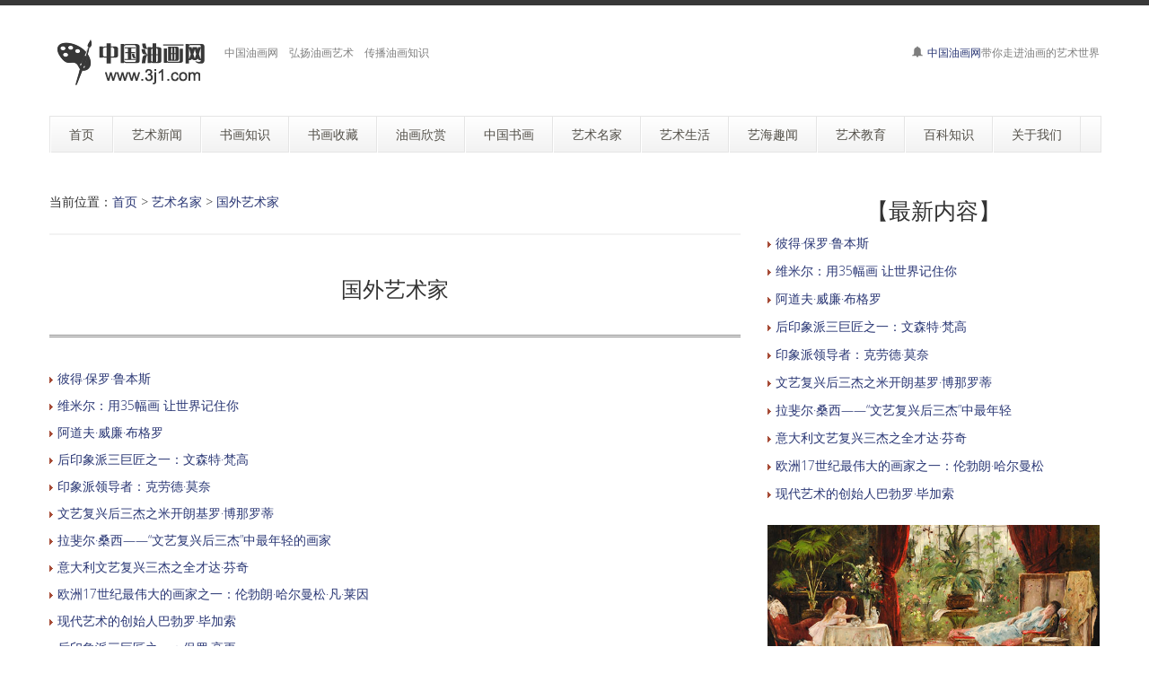

--- FILE ---
content_type: text/html
request_url: http://3j1.com/b/ysmj/world/
body_size: 6379
content:
<!DOCTYPE html>
<!--[if lt IE 7 ]><html class="ie ie6" lang="zh"> <![endif]-->
<!--[if IE 7 ]><html class="ie ie7" lang="zh"> <![endif]-->
<!--[if IE 8 ]><html class="ie ie8" lang="zh"> <![endif]-->
<!--[if (gte IE 9)|!(IE)]><!--><html lang="zh"> <!--<![endif]-->

<head>
<meta http-equiv="X-UA-Compatible" content="IE=edge,Chrome=1" />
<meta http-equiv="Content-Type" content="text/html; charset=utf-8" />
    <meta name="viewport" content="width=100%; initial-scale=1; maximum-scale=1; minimum-scale=1; user-scalable=no;" />
    <link rel="shortcut icon" href="/images/favicon.ico" />
    <link rel="apple-touch-icon-precomposed" sizes="144x144" href="/images/apple-touch-icon-144-precomposed.png" />
    <link rel="apple-touch-icon-precomposed" sizes="114x114" href="/images/apple-touch-icon-114-precomposed.png" />
    <link rel="apple-touch-icon-precomposed" sizes="72x72" href="/images/apple-touch-icon-72-precomposed.png" />
    <link rel="apple-touch-icon-precomposed" href="/images/apple-touch-icon-57-precomposed.png" />
    <title>国外艺术家－中国油画网</title>
    <meta name="description" content="中国油画网　国外艺术家">
    <meta name="keywords" content="中国油画网,">
    <meta NAME="copyright" content="Copyright 中国油画网.,Inc">
    <link href="/css/bootstrap.min.css" type="text/css" rel="stylesheet" />
    <link href="/css/style.css" type="text/css" rel="stylesheet" />
    <link href="/css/prettyPhoto.css" type="text/css" rel="stylesheet" />
    <link href="/css/font-icomoon.css" type="text/css" rel="stylesheet" />
    <link href="/css/font-awesome.css" type="text/css" rel="stylesheet" />
    <!--[if IE 7]>
    <link rel="stylesheet" href="/assets/css/font-awesome-ie7.css"/>
    <![endif]-->
    <script type="text/javascript" src="/js/jquery.min.js"></script>
    <script type="text/javascript" src="/js/bootstrap.min.js"></script>
    <script type="text/javascript" src="/js/jquery.easing.1.3.js"></script>
    <script type="text/javascript" src="/js/jquery.quicksand.js"></script>
    <script type="text/javascript" src="/js/superfish.js"></script>
    <script type="text/javascript" src="/js/hoverIntent.js"></script>
    <script type="text/javascript" src="/js/jquery.flexslider.js"></script>
    <script type="text/javascript" src="/js/jflickrfeed.min.js"></script>
    <script type="text/javascript" src="/js/jquery.prettyPhoto.js"></script>
    <script type="text/javascript" src="/js/jquery.elastislide.js"></script>
    <script type="text/javascript" src="/js/jquery.tweet.js"></script>
    <script type="text/javascript" src="/js/smoothscroll.js"></script>
    <script type="text/javascript" src="/js/jquery.ui.totop.js"></script>
    <script type="text/javascript" src="/js/main.js"></script>
    <script type="text/javascript" src="/js/ajax-mail.js"></script>
    <!--[if lt IE 9]>
    <![endif]-->
</head>
<body>
<!--top menu-->
<section id="top-menu">
    <div class="container">
        <div class="row">
        </div>
    </div>
</section>

<!--header-->
<header id="header">
    <div class="container">
        <div class="row header-top">
            <div class="span5 logo">
                <a class="logo-img" href="http://www.3j1.com/" title="中国油画网"><img src="/example/logo2.png" alt="中国油画网" /></a>
                <p class="tagline">中国油画网　弘扬油画艺术　传播油画知识</p>
            </div>
            <div class="span7 social-container">
                <p class="phone hidden-phone"><i class="icon-bell"></i> <a href="http://3j1.com/">中国油画网</a>带你走进油画的艺术世界</p>
            </div>
        </div>
        <div class="row header-nav">
            <div class="span12">
                <nav id="menu" class="clearfix">
                    <ul>
                        <li><a href="/"><span class="name">首页</span></a></li>
                        <li><a href="/b/news/"><span class="name">艺术新闻</span></a>
                            <ul>
                                <li><a href="/b/news/china/">中国艺术新闻</a></li>
                                <li><a href="/b/news/world/">国际艺术新闻</a></li>
								<li><a href="/b/news/paimai/">艺术拍卖动态</a></li>
								<li><a href="/b/news/hot/">社会热点新闻</a></li>
								<li><a href="/b/news/guancha/">艺术观察</a></li>
                            </ul>
                        </li>
                        <li><a href="/b/zhishi/"><span class="name">书画知识</span></a>
                            <ul>
                                <li><a href="/b/zhishi/baoyang/">中国书画保养知识</a></li>
								<li><a href="/b/zhishi/shzb/">中国书画装裱知识</a></li>
								<li><a href="/b/zhishi/yhzs/">油画知识与技法</a></li>
								<li><a href="/b/zhishi/shzs/">中国书画知识</a></li>
								<li><a href="/b/zhishi/yhby/">油画保养知识</a></li>
								<li><a href="/b/zhishi/yhzb/">油画装裱知识</a></li>
								<li><a href="/b/zhishi/mss/">中国美术史</a></li>
								<li><a href="/b/zhishi/jifa/">书画技法</a></li>
							</ul>
                        </li>
                        <li><a href="/b/shsc/"><span class="name">书画收藏</span></a>
                            <ul>
                                <li><a href="/b/shsc/shuhua/">书画投资指南</a></li>
								<li><a href="/b/shsc/shjd/">书画鉴定知识</a></li>
								<li><a href="/b/shsc/shsc/">书画市场分析</a></li>
								<li><a href="/b/shsc/story/">书画收藏故事</a></li>
								<li><a href="/b/shsc/other/">其他艺术收藏知识</a></li>
                            </ul>
                        </li>
                        <li><a href="/b/yhxs/"><span class="name">油画欣赏</span></a>
                            <ul>
                                <li><a href="/b/yhxs/china/">中国油画作品欣赏</a></li>
								<li><a href="/b/yhxs/world/">世界名画欣赏</a></li>
                            </ul>
                        </li>
                        <li><a href="/b/zgsh/"><span class="name">中国书画</span></a>
                            <ul>
                                <li><a href="/b/zgsh/shuhua/">中国书画名作欣赏</a></li>
								<li><a href="/b/zgsh/shufa/">中国书法作品欣赏</a></li>
								<li><a href="/b/zgsh/other/">其他艺术欣赏</a></li>
                            </ul>
                        </li>
                        <li><a href="/b/ysmj/"><span class="name">艺术名家</span></a>
                            <ul>
                                <li><a href="/b/ysmj/xiandai/">中国近现代书画家</a></li>
								<li><a href="/b/ysmj/gudai/">中国古代书画家</a></li>
                                <li><a href="/b/ysmj/world/">国外艺术家</a></li>
                            </ul>
                        </li>
                        <li><a href="/b/shenghuo/"><span class="name">艺术生活</span></a>
                            <ul>
                                <li><a href="/b/shenghuo/rensheng/">艺术人生</a></li>
                                <li><a href="/b/shenghuo/yszl/">艺术纵览</a></li>
								<li><a href="/b/shenghuo/yangsheng/">艺术与养生</a></li>
								<li><a href="/b/shenghuo/fengshui/">书画与风水</a></li>
								<li><a href="/b/shenghuo/shzs/">书画装饰知识</a></li>
                            </ul>
                        </li>
                        <li><a href="/b/quwen/"><span class="name">艺海趣闻</span></a>
                            <ul>
                                <li><a href="/b/quwen/china/">中国书画家故事</a></li>
                                <li><a href="/b/quwen/world/">国外艺术家故事</a></li>
								<li><a href="/b/quwen/gushi/">艺术趣闻故事</a></li>
                            </ul>
                        </li>
                        <li><a href="/b/edu/"><span class="name">艺术教育</span></a>
                            <ul>
                                <li><a href="/b/edu/meishu/">美术教育知识</a></li>
                                <li><a href="/b/edu/music/">音乐教育知识</a></li>
                            </ul>
                        </li>
                        <li><a href="/b/baike/"><span class="name">百科知识</span></a>
                            <ul>
                                <li><a href="/b/baike/art/">艺术百科</a></li>
                                <li><a href="/b/baike/shbk/">生活百科</a></li>
								<li><a href="/b/baike/edu/">教育百科</a></li>
								<li><a href="/b/baike/other/">其他百科</a></li>
                            </ul>
                        </li>
                        <li><a href="/b/about/"><span class="name">关于我们</span></a>
                            <ul>
                                <li><a href="http://zs.3j1.com/" target="_blank">中国油画收藏证书查询网</a></li>
                                <li><a href="/b/about/2024-02-21/79.html">中国油画网简介</a></li>
                                <li><a href="/b/about/2024-02-21/80.html">域名释义</a></li>
                                <li><a href="/b/about/2024-02-21/81.html">版权申明</a></li>
                                <li><a href="/b/about/2024-02-21/83.html">联系我们</a></li>
                                <li><a href="/b/about/2024-02-21/82.html">友情链接</a></li>
								<li><a href="/index2.htm" target="_blank">老版网站</a></li>
								<li><a href="/index3.htm" target="_blank">二版网站</a></li>
                            </ul>
                        </li>
                    </ul>
                </nav>
                <!--<form class="top-search pull-right">-->
                <!--<input type="text" placeholder="text here..." class="span3">-->
                <!--<button type="button" class="btn"><i class="icon-search-form"></i></button>-->
                <!--</form>-->
            </div>
        </div>
    </div>
</header>

<!--container-->
<section id="container">
    <div class="container">
        <div class="row">
            <section id="page-sidebar" class="pull-left span8">

                <article class="blog-post">
                    <div class="row">
                        <div class="span8">
                        <span>当前位置：<a href="/">首页</a>&nbsp;>&nbsp;<a href="/b/ysmj/">艺术名家</a>&nbsp;>&nbsp;<a href="/b/ysmj/world/">国外艺术家</a></span>

<hr style="background-color: grey;border: none;height: 2px;opacity: .1;width: 100%" />

                            <h1 class="post-title" align="center"><font size="5">国外艺术家</font></h1>
                            <div class="post-content">

<hr style="height:1px; border:none; border-top:3px double #898989;">

<p><img src="/arrow.gif" /> <a href="/b/ysmj/world/2288.html" title="彼得·保罗·鲁本斯" target="_blank">彼得·保罗·鲁本斯</a></p><p><img src="/arrow.gif" /> <a href="/b/ysmj/world/2289.html" title="维米尔：用35幅画 让世界记住你" target="_blank">维米尔：用35幅画 让世界记住你</a></p><p><img src="/arrow.gif" /> <a href="/b/ysmj/world/2287.html" title="阿道夫·威廉·布格罗" target="_blank">阿道夫·威廉·布格罗</a></p><p><img src="/arrow.gif" /> <a href="/b/ysmj/world/2285.html" title="后印象派三巨匠之一：文森特·梵高" target="_blank">后印象派三巨匠之一：文森特·梵高</a></p><p><img src="/arrow.gif" /> <a href="/b/ysmj/world/2286.html" title="印象派领导者：克劳德·莫奈" target="_blank">印象派领导者：克劳德·莫奈</a></p><p><img src="/arrow.gif" /> <a href="/b/ysmj/world/2283.html" title="文艺复兴后三杰之米开朗基罗·博那罗蒂" target="_blank">文艺复兴后三杰之米开朗基罗·博那罗蒂</a></p><p><img src="/arrow.gif" /> <a href="/b/ysmj/world/2284.html" title="拉斐尔·桑西——“文艺复兴后三杰”中最年轻的画家" target="_blank">拉斐尔·桑西——“文艺复兴后三杰”中最年轻的画家</a></p><p><img src="/arrow.gif" /> <a href="/b/ysmj/world/2282.html" title="意大利文艺复兴三杰之全才达·芬奇" target="_blank">意大利文艺复兴三杰之全才达·芬奇</a></p><p><img src="/arrow.gif" /> <a href="/b/ysmj/world/2280.html" title="欧洲17世纪最伟大的画家之一：伦勃朗·哈尔曼松·凡·莱因" target="_blank">欧洲17世纪最伟大的画家之一：伦勃朗·哈尔曼松·凡·莱因</a></p><p><img src="/arrow.gif" /> <a href="/b/ysmj/world/2281.html" title="现代艺术的创始人巴勃罗·毕加索" target="_blank">现代艺术的创始人巴勃罗·毕加索</a></p><p><img src="/arrow.gif" /> <a href="/b/ysmj/world/2279.html" title="后印象派三巨匠之一：保罗·高更" target="_blank">后印象派三巨匠之一：保罗·高更</a></p><p><img src="/arrow.gif" /> <a href="/b/ysmj/world/2278.html" title="后印象派三巨匠之一：保罗·塞尚" target="_blank">后印象派三巨匠之一：保罗·塞尚</a></p><p><img src="/arrow.gif" /> <a href="/b/ysmj/world/2277.html" title="20世纪超现实主义大师：萨尔瓦多·达利" target="_blank">20世纪超现实主义大师：萨尔瓦多·达利</a></p><p><img src="/arrow.gif" /> <a href="/b/ysmj/world/2276.html" title="野兽派创始人：亨利·马蒂斯" target="_blank">野兽派创始人：亨利·马蒂斯</a></p>
<br><hr>

<style>
<!--
/*epages*/
.epages { text-align: center; color: #666; width: 100%; clear: both; padding-top: 10px; }
.epages a {color: #666;margin: 0 5px 10px;padding: 5px 10px;background: #efefef;display: inline-block;}
.epages a:nth-child(1):before { position: absolute; content: "共"; right: 0; padding: 0 100px 0 0;bottom: 0 }
.epages a:nth-child(1) { background: none; margin: 0; padding: 0 60px 0 0; position: relative }
.epages a:nth-child(1):after { position: absolute; content: "篇文章"; right: 0; bottom: 0 }
.epages a:nth-child(1):hover { background: none; color: #666 }
.epages a:hover, .epages > b { color: #FFF; background: #f4543c; }
.epages > b { padding: 5px 10px; }
-->
</style>

<div class="epages"></div>

<hr>
<form  method="post" action="/e/search/index.php"  name="formsearch">
          <input type="text" name="keyboard" size="11" />
          <input type="submit" value="搜索" />
<input type="hidden" name="show" value="title,smalltext" />
   <input type="hidden" name="tempid" value="1" />
</form>
                            </div>
                        </div>
                    </div>
                </article>

                <hr />


            </section>
            <!--sidebar-->
            <aside id="sidebar" class="pull-right span4">
                <div class="media-body">
                   <h3 class="media-heading" align="center">【最新内容】</h3>
                                <article>
                  <p style="line-height: 150%"><img src="/arrow.gif" /> <a href="/b/ysmj/world/2288.html" title="彼得·保罗·鲁本斯" target="_blank">彼得·保罗·鲁本斯</a></p>
                </article>
                                 <article>
                  <p style="line-height: 150%"><img src="/arrow.gif" /> <a href="/b/ysmj/world/2289.html" title="维米尔：用35幅画 让世界记住你" target="_blank">维米尔：用35幅画 让世界记住你</a></p>
                </article>
                                 <article>
                  <p style="line-height: 150%"><img src="/arrow.gif" /> <a href="/b/ysmj/world/2287.html" title="阿道夫·威廉·布格罗" target="_blank">阿道夫·威廉·布格罗</a></p>
                </article>
                                 <article>
                  <p style="line-height: 150%"><img src="/arrow.gif" /> <a href="/b/ysmj/world/2285.html" title="后印象派三巨匠之一：文森特·梵高" target="_blank">后印象派三巨匠之一：文森特·梵高</a></p>
                </article>
                                 <article>
                  <p style="line-height: 150%"><img src="/arrow.gif" /> <a href="/b/ysmj/world/2286.html" title="印象派领导者：克劳德·莫奈" target="_blank">印象派领导者：克劳德·莫奈</a></p>
                </article>
                                 <article>
                  <p style="line-height: 150%"><img src="/arrow.gif" /> <a href="/b/ysmj/world/2283.html" title="文艺复兴后三杰之米开朗基罗·博那罗蒂" target="_blank">文艺复兴后三杰之米开朗基罗·博那罗蒂</a></p>
                </article>
                                 <article>
                  <p style="line-height: 150%"><img src="/arrow.gif" /> <a href="/b/ysmj/world/2284.html" title="拉斐尔·桑西——“文艺复兴后三杰”中最年轻的画家" target="_blank">拉斐尔·桑西——“文艺复兴后三杰”中最年轻</a></p>
                </article>
                                 <article>
                  <p style="line-height: 150%"><img src="/arrow.gif" /> <a href="/b/ysmj/world/2282.html" title="意大利文艺复兴三杰之全才达·芬奇" target="_blank">意大利文艺复兴三杰之全才达·芬奇</a></p>
                </article>
                                 <article>
                  <p style="line-height: 150%"><img src="/arrow.gif" /> <a href="/b/ysmj/world/2280.html" title="欧洲17世纪最伟大的画家之一：伦勃朗·哈尔曼松·凡·莱因" target="_blank">欧洲17世纪最伟大的画家之一：伦勃朗·哈尔曼松</a></p>
                </article>
                                 <article>
                  <p style="line-height: 150%"><img src="/arrow.gif" /> <a href="/b/ysmj/world/2281.html" title="现代艺术的创始人巴勃罗·毕加索" target="_blank">现代艺术的创始人巴勃罗·毕加索</a></p>
                </article>
                                 </div>
                    <div class="media">
                            <img class="media-object" src="/example/sidebar6.jpg" alt="" />
                        <br>
                        <div class="media-body">
                            <h3 class="media-heading" align="center">【推荐内容】</h3>
                                <article>
                  <p style="line-height: 150%"><img src="/arrow.gif" /> <a href="/b/ysmj/world/2282.html" title="意大利文艺复兴三杰之全才达·芬奇" target="_blank">意大利文艺复兴三杰之全才达·芬奇</a></p>
                </article>
                                 <article>
                  <p style="line-height: 150%"><img src="/arrow.gif" /> <a href="/b/ysmj/world/2280.html" title="欧洲17世纪最伟大的画家之一：伦勃朗·哈尔曼松·凡·莱因" target="_blank">欧洲17世纪最伟大的画家之一：伦勃朗·哈尔曼松</a></p>
                </article>
                                 <article>
                  <p style="line-height: 150%"><img src="/arrow.gif" /> <a href="/b/ysmj/world/2281.html" title="现代艺术的创始人巴勃罗·毕加索" target="_blank">现代艺术的创始人巴勃罗·毕加索</a></p>
                </article>
                                 <article>
                  <p style="line-height: 150%"><img src="/arrow.gif" /> <a href="/b/ysmj/world/2279.html" title="后印象派三巨匠之一：保罗·高更" target="_blank">后印象派三巨匠之一：保罗·高更</a></p>
                </article>
                                 <article>
                  <p style="line-height: 150%"><img src="/arrow.gif" /> <a href="/b/ysmj/world/2278.html" title="后印象派三巨匠之一：保罗·塞尚" target="_blank">后印象派三巨匠之一：保罗·塞尚</a></p>
                </article>
                                 <article>
                  <p style="line-height: 150%"><img src="/arrow.gif" /> <a href="/b/ysmj/world/2277.html" title="20世纪超现实主义大师：萨尔瓦多·达利" target="_blank">20世纪超现实主义大师：萨尔瓦多·达利</a></p>
                </article>
                                 <article>
                  <p style="line-height: 150%"><img src="/arrow.gif" /> <a href="/b/ysmj/world/2276.html" title="野兽派创始人：亨利·马蒂斯" target="_blank">野兽派创始人：亨利·马蒂斯</a></p>
                </article>
                                         </div>
                    </div>
                <section>
                    <h3 align="center" class="widget-title">世界名画欣赏</h3>
                    <div id="latestwork-sidebar" class="carousel slide">
                        <div class="carousel-inner">
                            <div class="active item"><img src="/example/latest3.jpg" alt="photo" /></div>
                            <div class="item"><img src="/example/latest4.jpg" alt="photo" /></div>
                            <div class="item"><img src="/example/latest5.jpg" alt="photo" /></div>
                        </div>
                        <a class="carousel-control left" href="#latestwork-sidebar" data-slide="prev"></a>
                        <a class="carousel-control right" href="#latestwork-sidebar" data-slide="next"></a>
                    </div>
                    <script type="text/javascript">
                        $(document).ready(function(){
                            $('.carousel').carousel({
                                interval: 5000
                            })
                        });
                    </script>
                </section>

                        <div class="media-body">
                            <h3 class="media-heading" align="center">【热点内容】</h3>
                                <article>
                  <p style="line-height: 150%"><img src="/arrow.gif" /> <a href="/b/ysmj/world/2286.html" title="印象派领导者：克劳德·莫奈" target="_blank">印象派领导者：克劳德·莫奈</a></p>
                </article>
                                 <article>
                  <p style="line-height: 150%"><img src="/arrow.gif" /> <a href="/b/ysmj/world/2287.html" title="阿道夫·威廉·布格罗" target="_blank">阿道夫·威廉·布格罗</a></p>
                </article>
                                 <article>
                  <p style="line-height: 150%"><img src="/arrow.gif" /> <a href="/b/ysmj/world/2278.html" title="后印象派三巨匠之一：保罗·塞尚" target="_blank">后印象派三巨匠之一：保罗·塞尚</a></p>
                </article>
                                 <article>
                  <p style="line-height: 150%"><img src="/arrow.gif" /> <a href="/b/ysmj/world/2276.html" title="野兽派创始人：亨利·马蒂斯" target="_blank">野兽派创始人：亨利·马蒂斯</a></p>
                </article>
                                 <article>
                  <p style="line-height: 150%"><img src="/arrow.gif" /> <a href="/b/ysmj/world/2279.html" title="后印象派三巨匠之一：保罗·高更" target="_blank">后印象派三巨匠之一：保罗·高更</a></p>
                </article>
                                 <article>
                  <p style="line-height: 150%"><img src="/arrow.gif" /> <a href="/b/ysmj/world/2283.html" title="文艺复兴后三杰之米开朗基罗·博那罗蒂" target="_blank">文艺复兴后三杰之米开朗基罗·博那罗蒂</a></p>
                </article>
                                 <article>
                  <p style="line-height: 150%"><img src="/arrow.gif" /> <a href="/b/ysmj/world/2277.html" title="20世纪超现实主义大师：萨尔瓦多·达利" target="_blank">20世纪超现实主义大师：萨尔瓦多·达利</a></p>
                </article>
                                 <article>
                  <p style="line-height: 150%"><img src="/arrow.gif" /> <a href="/b/ysmj/world/2284.html" title="拉斐尔·桑西——“文艺复兴后三杰”中最年轻的画家" target="_blank">拉斐尔·桑西——“文艺复兴后三杰”中最年轻</a></p>
                </article>
                                 <article>
                  <p style="line-height: 150%"><img src="/arrow.gif" /> <a href="/b/ysmj/world/2289.html" title="维米尔：用35幅画 让世界记住你" target="_blank">维米尔：用35幅画 让世界记住你</a></p>
                </article>
                                 <article>
                  <p style="line-height: 150%"><img src="/arrow.gif" /> <a href="/b/ysmj/world/2282.html" title="意大利文艺复兴三杰之全才达·芬奇" target="_blank">意大利文艺复兴三杰之全才达·芬奇</a></p>
                </article>
                                         </div>

            </aside>
        </div>
    </div>
</section>

<!--footer-->
<footer id="footer">
    <div class="container">
        <div class="row">
<p><font color="#808080">　　<b>友情链接</b></font></p>
<ul>
<a href="http://www.msfj.cn/" target="_blank"><font color="#3D3D3D">民俗文化网</font></a>　
<a href="http://www.6b2.com/" target="_blank"><font color="#3D3D3D">珍珠文化网</font></a>　
<a href="http://www.cxwhw.cn/" target="_blank"><font color="#3D3D3D">刺绣文化网</font></a>　
<a href="http://www.hzcn.com/" target="_blank"><font color="#3D3D3D">杭州休闲娱乐网</font></a>　
<a href="http://www.9j1.com/" target="_blank"><font color="#3D3D3D">企业培训网</font></a>　
<a href="http://www.xxlcn.com/" target="_blank"><font color="#3D3D3D">学习力教育中心</font></a>　
<a href="http://www.xxlcn.cn/" target="_blank"><font color="#3D3D3D">学习力训练中心</font></a>　
<a href="http://www.zxxcn.com/" target="_blank"><font color="#3D3D3D">中小学教育网</font></a>　
<a href="http://www.rjtt.com/" target="_blank"><font color="#3D3D3D">温泉旅游度假网</font></a>　
<a href="http://1000d.cn/" target="_blank"><font color="#3D3D3D">千岛湖旅游风光</font></a>　
<a href="http://www.rjxj.com/" target="_blank"><font color="#3D3D3D">旅游风景名胜网</font></a>　
<a href="http://www.dwcs.cn/" target="_blank"><font color="#3D3D3D">城市品牌建设网</font></a>　
<a href="http://www.zjjr.com/" target="_blank"><font color="#3D3D3D">家长学院</font></a>　
<a href="http://www.xxlcn.com.cn/" target="_blank"><font color="#3D3D3D">学习力教育智库</font></a>　
<a href="http://www.yumigu.cn/" target="_blank"><font color="#3D3D3D">域名投资知识</font></a>　
<a href="http://www.yzljy.cn/" target="_blank"><font color="#3D3D3D">意志力教育</font></a>　
<a href="http://www.hzsp.cn/" target="_blank"><font color="#3D3D3D">健康生活网</font></a>　
<a href="http://www.kgch.cn/" target="_blank"><font color="#3D3D3D">营销策划网</font></a>　
<a href="http://www.qusoso.cn/" target="_blank"><font color="#3D3D3D">收藏证书查询网</font></a>　
<a href="http://www.ysqd.cn/" target="_blank"><font color="#3D3D3D">艺术起点</font></a>　
<a href="http://www.gushihai.cn/" target="_blank"><font color="#3D3D3D">世界童话故事网</font></a>　
<a href="http://www.zuowenhai.cn/" target="_blank"><font color="#3D3D3D">中小学生作文网</font></a>　
<a href="http://www.xxljy.cn/" target="_blank"><font color="#3D3D3D">学习力教育专家</font></a>　
<a href="http://www.zhshw.com/" target="_blank"><font color="#3D3D3D">中华书画网</font></a>　
<a href="http://www.xh0.com/" target="_blank"><font color="#3D3D3D">中国书法网</font></a>　
<a href="http://www.tasiwei.com/" target="_blank"><font color="#3D3D3D">思维训练</font></a>　
<a href="http://www.yuedudi.cn/" target="_blank"><font color="#3D3D3D">阅读理解能力培养</font></a>　
<a href="http://www.jydcsj.cn/" target="_blank"><font color="#3D3D3D">家庭教育顶层设计</font></a>　
<a href="http://www.aqwhw.cn/" target="_blank"><font color="#3D3D3D">爱情文化网</font></a>　
<a href="http://www.yimidu.cn/" target="_blank"><font color="#3D3D3D">玩中学</font></a>　
<a href="http://www.zwcb.cn/" target="_blank"><font color="#3D3D3D">艺术传播网</font></a>　
<a href="http://www.51je.cn/" target="_blank"><font color="#3D3D3D">书画交易网</font></a>　
<a href="http://www.kejihe.cn/" target="_blank"><font color="#3D3D3D">科技前沿</font></a>　
<a href="http://www.qudili.cn/" target="_blank"><font color="#3D3D3D">地理知识</font></a>　
<a href="http://www.xuexiye.cn/" target="_blank"><font color="#3D3D3D">股票投资知识</font></a>　
<a href="http://www.siweigu.cn/" target="_blank"><font color="#3D3D3D">思维谷</font></a>　
<a href="http://www.renwupu.cn/" target="_blank"><font color="#3D3D3D">中华人物谱</font></a>　
<a href="http://www.gaokaoji.cn/" target="_blank"><font color="#3D3D3D">高考季</font></a>　
<a href="http://www.rwxj.cn/" target="_blank"><font color="#3D3D3D">中外历史文化网</font></a>　
<a href="http://www.rjyb.cn/" target="_blank"><font color="#3D3D3D">中国茶文化网</font></a>　
<a href="http://www.zwpl.cn/" target="_blank"><font color="#3D3D3D">中小学生作文大全</font></a>　
<a href="http://www.xuexime.cn/" target="_blank"><font color="#3D3D3D">国际教育观察</font></a>　
<a href="http://www.84835.cn/" target="_blank"><font color="#3D3D3D">白手创业致富网</font></a>　
<a href="http://www.tfcz.cn/" target="_blank"><font color="#3D3D3D">天赋教育观察</font></a>　
<a href="http://www.yixihu.cn/" target="_blank"><font color="#3D3D3D">西湖风景文化</font></a>　
<a href="http://www.ebookmake.cn/" target="_blank"><font color="#3D3D3D">电子画册制作</font></a>　
<a href="http://www.zpws.cn/" target="_blank"><font color="#3D3D3D">中华武术网</font></a>　
<a href="http://www.qsxj.cn/" target="_blank"><font color="#3D3D3D">教育趋势研究</font></a>　
<a href="http://www.khxk.cn/" target="_blank"><font color="#3D3D3D">科幻选刊</font></a>　
<a href="http://www.bgwb.cn/" target="_blank"><font color="#3D3D3D">八卦晚报</font></a>　
<a href="http://www.tfcp.cn/" target="_blank"><font color="#3D3D3D">天赋教育研究</font></a>　
<a href="http://www.tfxh.cn/" target="_blank"><font color="#3D3D3D">天赋邂逅</font></a>　
<a href="http://www.zgjwhw.cn/" target="_blank"><font color="#3D3D3D">中国酒文化网</font></a>　
<a href="http://www.zgetw.cn/" target="_blank"><font color="#3D3D3D">宝宝成长网</font></a>　
<a href="http://www.gushigu.cn/" target="_blank"><font color="#3D3D3D">中国民间故事网</font></a>　
<a href="http://www.etwxw.cn/" target="_blank"><font color="#3D3D3D">世界儿童文学网</font></a>　
<a href="http://www.bdqk.cn/" target="_blank"><font color="#3D3D3D">宝岛期刊</font></a>　
<a href="http://www.bkfb.cn/" target="_blank"><font color="#3D3D3D">教育百科</font></a>　
<a href="http://www.zqff.cn/" target="_blank"><font color="#3D3D3D">致富经</font></a>　
<a href="http://www.qsyj.cn/" target="_blank"><font color="#3D3D3D">演讲与口才训练</font></a>　
<a href="http://www.gkby.cn/" target="_blank"><font color="#3D3D3D">高考智库</font></a>　
<a href="http://www.fumuke.cn/" target="_blank"><font color="#3D3D3D">现代家庭教育网</font></a>　
<a href="http://www.jmkt.cn/" target="_blank"><font color="#3D3D3D">网络营销传播网</font></a>　
<a href="http://www.wpwx.cn/" target="_blank"><font color="#3D3D3D">中国儿童文学网</font></a>　
<a href="http://www.xuexiju.cn/" target="_blank"><font color="#3D3D3D">中国文学网</font></a>　
<a href="http://www.cyhp.cn/" target="_blank"><font color="#3D3D3D">成语辞典</font></a>　
<a href="http://www.gxwhw.cn/" target="_blank"><font color="#3D3D3D">国学文化网</font></a>　
<a href="http://shi.cyhp.cn/" target="_blank"><font color="#3D3D3D">中华古诗词网</font></a>　
<a href="http://ci.cyhp.cn/" target="_blank"><font color="#3D3D3D">中华大辞典</font></a>　
<a href="http://www.bkmf.cn/" target="_blank"><font color="#3D3D3D">健康百科</font></a>　
<a href="http://www.gushihe.cn/" target="_blank"><font color="#3D3D3D">世界民间故事网</font></a>　
<a href="http://www.92343.cn/" target="_blank"><font color="#3D3D3D">文化艺术传播</font></a>　
<a href="http://www.xfkw.cn/" target="_blank"><font color="#3D3D3D">幸福教育网</font></a>　
<a href="http://www.xixila.cn/" target="_blank"><font color="#3D3D3D">世界休闲文化网</font></a>　
<a href="http://www.xqpf.cn/" target="_blank"><font color="#3D3D3D">戏曲文化网</font></a>　
<a href="http://www.bqms.cn/" target="_blank"><font color="#3D3D3D">世界民俗文化网</font></a>　
<a href="http://www.xftw.cn/" target="_blank"><font color="#3D3D3D">幸福智库</font></a>　
<a href="http://www.pxyj.cn/" target="_blank"><font color="#3D3D3D">茶艺文化网</font></a>　
<a href="http://www.zmkt.cn/" target="_blank"><font color="#3D3D3D">世界营销策划网</font></a>　
</ul>
        </div>
    </div>
</footer>

<!--footer menu-->
<section id="footer-menu">
    <div class="container">
        <div class="row">
            <div class="span4">
                <p class="copyright">Copyright &copy;3j1.com All rights reserved. <a href="http://www.3j1.com/" target="_blank" title="中国油画网">中国油画网</a> <i>版权所有</i></p>
            </div>
            <div class="span8 hidden-phone">
                <ul class="pull-right">
                    <li><a href="/b/about/">关于我们</a></li>
                    <li><a href="/b/about/2024-02-21/83.html">联系我们</a></li>
                    <li><a href="/b/about/2024-02-21/82.html">友情链接</a></li>
                </ul>
            </div>
        </div>
    </div>
</section>

<script>
(function(){
var bp = document.createElement('script');
bp.src = '//push.zhanzhang.baidu.com/push.js';
var s = document.getElementsByTagName("script")[0];
s.parentNode.insertBefore(bp, s);
})();
</script>

</body>
</html>